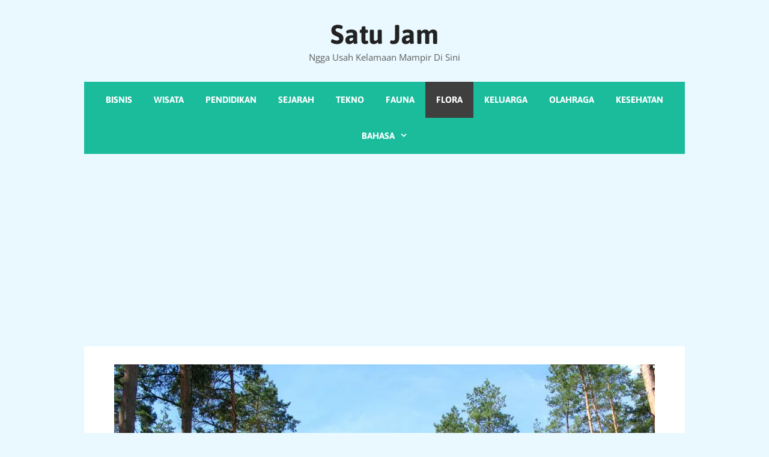

--- FILE ---
content_type: text/html; charset=utf-8
request_url: https://www.google.com/recaptcha/api2/aframe
body_size: 269
content:
<!DOCTYPE HTML><html><head><meta http-equiv="content-type" content="text/html; charset=UTF-8"></head><body><script nonce="zXNeEkMzuLAXO1bS_Mjnxg">/** Anti-fraud and anti-abuse applications only. See google.com/recaptcha */ try{var clients={'sodar':'https://pagead2.googlesyndication.com/pagead/sodar?'};window.addEventListener("message",function(a){try{if(a.source===window.parent){var b=JSON.parse(a.data);var c=clients[b['id']];if(c){var d=document.createElement('img');d.src=c+b['params']+'&rc='+(localStorage.getItem("rc::a")?sessionStorage.getItem("rc::b"):"");window.document.body.appendChild(d);sessionStorage.setItem("rc::e",parseInt(sessionStorage.getItem("rc::e")||0)+1);localStorage.setItem("rc::h",'1769819161845');}}}catch(b){}});window.parent.postMessage("_grecaptcha_ready", "*");}catch(b){}</script></body></html>